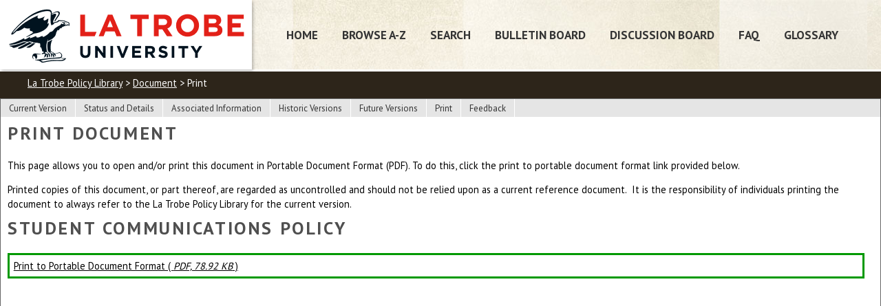

--- FILE ---
content_type: text/html; charset=UTF-8
request_url: https://policies.latrobe.edu.au/document/print.php?id=212
body_size: 1644
content:
<!doctype html>
<html>
    <head>
        <title>Print / Document / La Trobe Policy Library</title>
        <meta charset="UTF-8">
        <meta name="viewport" content="width=device-width, initial-scale=1, maximum-scale=1">
                        <link rel="icon" href="https://www.latrobe.edu.au/favicon-32x32.png">
        <link href="https://fonts.googleapis.com/css?family=PT+Sans:400,700" rel="stylesheet" type="text/css">
        <link rel="stylesheet" href="https://policies.latrobe.edu.au/assets/shared/reset.css?v1768387314.4064">
        <link rel="stylesheet" href="https://policies.latrobe.edu.au/assets/shared/fonts.css?v1768387314.4064">
        <link rel="stylesheet" href="https://policies.latrobe.edu.au/assets/theme/JAM-DM15.css?v1768387314.4064">
                    <link rel="stylesheet" href="https://policies.latrobe.edu.au/assets/theme/latrobe/ui.css?v1768387314.4064">
        <link rel="stylesheet" href="https://policies.latrobe.edu.au/assets/theme/latrobe/JAM-DM15.css?v1768387314.4064">
        <link rel="stylesheet" media="print" href="https://policies.latrobe.edu.au/assets/theme/latrobe/JAM-DM15-print.css?v1768387314.4064">
        <link rel="stylesheet" href="https://policies.latrobe.edu.au/assets/shared/jquery/css/sliph/jquery-ui.css?v1768387314.4064">
        <link rel="stylesheet" href="https://policies.latrobe.edu.au/assets/shared/jquery/css/sliph/jquery.tablesorter.css?v1768387314.4064">
        <script src="https://policies.latrobe.edu.au/assets/shared/jquery/js/jquery.min.js?v1768387314.4064"></script>
        <script src="https://policies.latrobe.edu.au/assets/shared/jquery/js/jquery-ui.min.js?v1768387314.4064"></script>
        <script src="https://policies.latrobe.edu.au/assets/shared/jquery/plugins/jquery-cookie.js?v1768387314.4064"></script>
        <script src="https://policies.latrobe.edu.au/assets/theme/JAM-DM15.js?v1768387314.4064"></script>
    </head>
    <body id="top" class="JAM-DM15 page">
        <a href="#jump-navigation" class="hidden">Jump to Navigation</a>
        <a href="#jump-content" class="hidden">Jump to Content</a>
            <div class="header">
            <div class="inner">
                                <a href="https://www.latrobe.edu.au" class="header-logo"></a>
                <div class="header-navigation">
                    <div class="mask"></div>
                    <div class="inner">
                        <ul><li id="nav-home" ><a href="/">Home</a></li><li><a href="https://policies.latrobe.edu.au/home.php">Home</a></li><li><a href="https://policies.latrobe.edu.au/browse.php">Browse A-Z</a></li><li><a href="https://policies.latrobe.edu.au/search.php">Search</a></li><li><a href="https://policies.latrobe.edu.au/bulletin.php">Bulletin Board</a></li><li><a href="https://policies.latrobe.edu.au/discussion-board.php">Discussion Board</a></li><li><a href="https://policies.latrobe.edu.au/faq.php">FAQ</a></li><li><a href="https://policies.latrobe.edu.au/glossary.php">Glossary</a></li></ul>                        <div class="navigation-clear"></div>
                    </div>
                    <div class="navigation-clear"></div>
                </div>
                <div class="header-clear"></div>
            </div>
        </div>
        <div class="navigation" id="jump-navigation">
            <input type="checkbox" id="toggle-menu" role="button">
            <label for="toggle-menu" class="toggle-menu">Menu</label>
            <div class="mask"></div>
            <div class="inner">
                <ul><li id="nav-home" ><a href="/">Home</a></li><li><a href="https://policies.latrobe.edu.au/home.php">Home</a></li><li><a href="https://policies.latrobe.edu.au/browse.php">Browse A-Z</a></li><li><a href="https://policies.latrobe.edu.au/search.php">Search</a></li><li><a href="https://policies.latrobe.edu.au/bulletin.php">Bulletin Board</a></li><li><a href="https://policies.latrobe.edu.au/discussion-board.php">Discussion Board</a></li><li><a href="https://policies.latrobe.edu.au/faq.php">FAQ</a></li><li><a href="https://policies.latrobe.edu.au/glossary.php">Glossary</a></li></ul>                <div class="navigation-clear"></div>
            </div>
            <div class="navigation-clear"></div>
        </div>
        <div class="breadcrumbs">
            <div class="inner">
                <a href="/">La Trobe Policy Library</a> &gt; <a href="https://policies.latrobe.edu.au/document.php">Document</a> &gt; Print                <div class="breadcrumbs-clear"></div>
            </div>
        </div>
        <div class="main-content" id="jump-content">
            <div class="inner">
                            
        <div class="section">
    <div class="title">Print</div>
    <div class="inner document">
        <h1>Print Document</h1>
<p>This page allows you to open and/or print this document in Portable Document Format (PDF). To do this, click the print to portable document format link provided below.</p>
<p>Printed copies of this document, or part thereof, are regarded as uncontrolled and should not be relied upon as a current reference document.&nbsp; It is the responsibility of individuals printing the document to always refer to the La Trobe Policy Library for the current version.</p>
<p><span contenteditable="false">
            <div id="sliph-document-sub-navigation">
                <ul>
                    <li><a href="https://policies.latrobe.edu.au/document/view.php?id=212">Current Version</a></li>
                    <li><a href="https://policies.latrobe.edu.au/document/status-and-details.php?id=212">Status and Details</a></li>
                    <li><a href="https://policies.latrobe.edu.au/document/associated-information.php?id=212">Associated Information</a></li>
                    <li><a href="https://policies.latrobe.edu.au/document/view-historic.php?id=212">Historic Versions</a></li>
                    <li><a href="https://policies.latrobe.edu.au/document/view-future.php?id=212">Future Versions</a></li>
                    <li><a href="https://policies.latrobe.edu.au/document/print.php?id=212">Print</a></li>
                    <li class="hidden"><a href="https://policies.latrobe.edu.au/document/feedback.php?id=212">Feedback</a></li>
                </ul>
                <div class="clear"></div>
            </div>
        
            <h1>Student Communications Policy</h1>
            <table class="sliph-document-print document-frame current">
        
                <tr>
                    <td><a href="/download.php?id=212&amp;version=2" target="_blank">Print to Portable Document Format ( <em>PDF, 78.92 KB</em> )</a></td>
                </tr>
            
            </table>
        </span></p>    </div>
</div>            </div>
        </div>
        <div class="footer">
            <div class="inner">
                <p>&copy; Copyright 2017 La Trobe University. All rights reserved. CRICOS Provider Code: <a target="_blank" href="http://cricos.deewr.gov.au/institution/institutiondetails.aspx?providerID=115">00115M</a></p>            </div>
        </div>
    </body>
</html>

--- FILE ---
content_type: application/javascript
request_url: https://policies.latrobe.edu.au/assets/shared/jquery/plugins/jquery-cookie.js?v1768387314.4064
body_size: 867
content:
/*jshint eqnull:true */
/*!
 * jQuery Cookie Plugin v1.2
 * https://github.com/carhartl/jquery-cookie
 *
 * Copyright 2011, Klaus Hartl
 * Dual licensed under the MIT or GPL Version 2 licenses.
 * http://www.opensource.org/licenses/mit-license.php
 * http://www.opensource.org/licenses/GPL-2.0
 */
(function ($, document, undefined) {

    var pluses = /\+/g;

    function raw(s) {
        return s;
    }

    function decoded(s) {
        return decodeURIComponent(s.replace(pluses, ' '));
    }

    var config = $.cookie = function (key, value, options) {

        // write
        if (value !== undefined) {
            options = $.extend({}, config.defaults, options);

            if (value === null) {
                options.expires = -1;
            }

            if (typeof options.expires === 'number') {
                var days = options.expires, t = options.expires = new Date();
                t.setDate(t.getDate() + days);
            }

            value = config.json ? JSON.stringify(value) : String(value);

            return (document.cookie = [
                encodeURIComponent(key), '=', config.raw ? value : encodeURIComponent(value),
                options.expires ? '; expires=' + options.expires.toUTCString() : '', // use expires attribute, max-age is not supported by IE
                options.path    ? '; path=' + options.path : '',
                options.domain  ? '; domain=' + options.domain : '',
                options.secure  ? '; secure' : ''
            ].join(''));
        }

        // read
        var decode = config.raw ? raw : decoded;
        var cookies = document.cookie.split('; ');
        for (var i = 0, parts; (parts = cookies[i] && cookies[i].split('=')); i++) {
            if (decode(parts.shift()) === key) {
                var cookie = decode(parts.join('='));
                return config.json ? JSON.parse(cookie) : cookie;
            }
        }

        return null;
    };

    config.defaults = {};

    $.removeCookie = function (key, options) {
        if ($.cookie(key) !== null) {
            $.cookie(key, null, options);
            return true;
        }
        return false;
    };

})(jQuery, document);